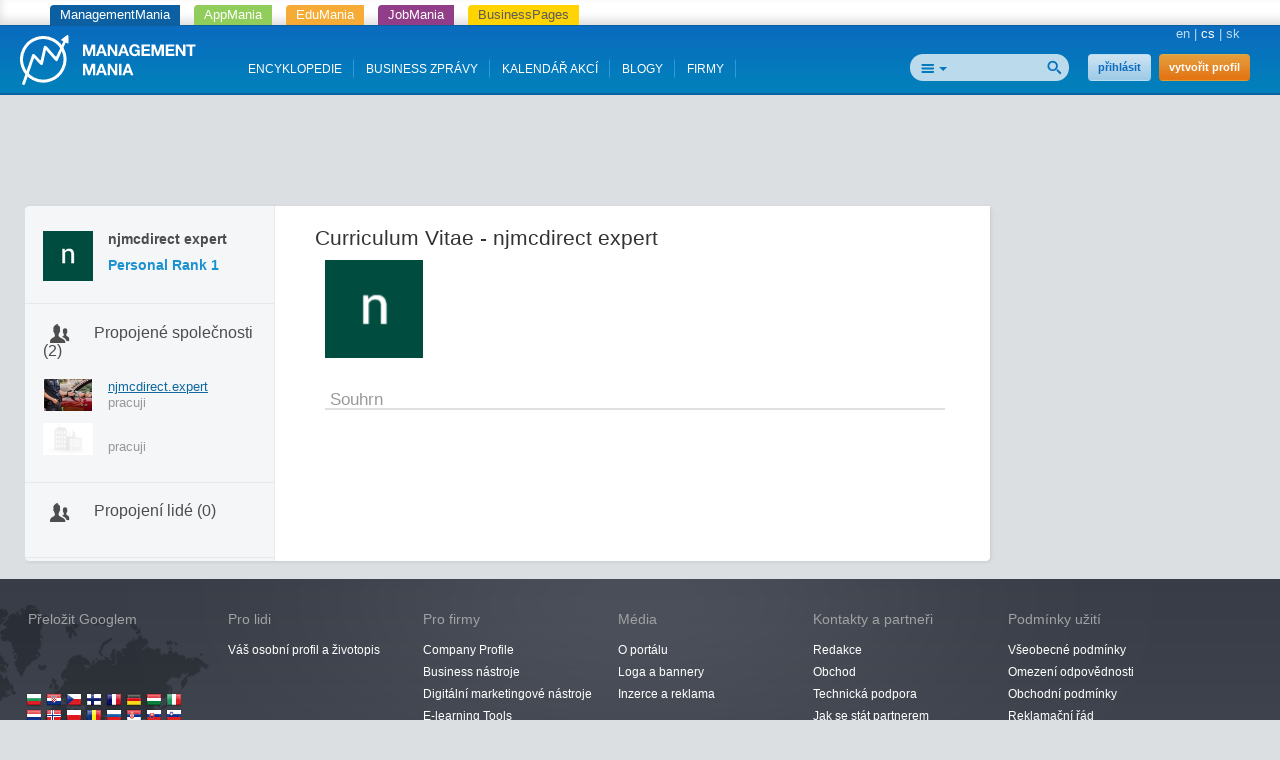

--- FILE ---
content_type: text/html; charset=utf-8
request_url: https://www.google.com/recaptcha/api2/aframe
body_size: 265
content:
<!DOCTYPE HTML><html><head><meta http-equiv="content-type" content="text/html; charset=UTF-8"></head><body><script nonce="_lWH74bAIhIhrWp_Q_OPTA">/** Anti-fraud and anti-abuse applications only. See google.com/recaptcha */ try{var clients={'sodar':'https://pagead2.googlesyndication.com/pagead/sodar?'};window.addEventListener("message",function(a){try{if(a.source===window.parent){var b=JSON.parse(a.data);var c=clients[b['id']];if(c){var d=document.createElement('img');d.src=c+b['params']+'&rc='+(localStorage.getItem("rc::a")?sessionStorage.getItem("rc::b"):"");window.document.body.appendChild(d);sessionStorage.setItem("rc::e",parseInt(sessionStorage.getItem("rc::e")||0)+1);localStorage.setItem("rc::h",'1769951765553');}}}catch(b){}});window.parent.postMessage("_grecaptcha_ready", "*");}catch(b){}</script></body></html>